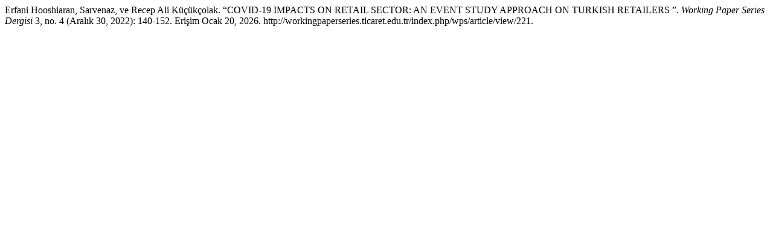

--- FILE ---
content_type: text/html; charset=UTF-8
request_url: http://workingpaperseries.ticaret.edu.tr/index.php/wps/citationstylelanguage/get/turabian-fullnote-bibliography?submissionId=221&publicationId=320
body_size: 392
content:
<div class="csl-bib-body">
  <div class="csl-entry">Erfani Hooshiaran, Sarvenaz, ve Recep Ali Küçükçolak. “COVID-19 IMPACTS ON RETAIL SECTOR: AN EVENT STUDY APPROACH ON TURKISH RETAILERS ”. <i>Working Paper Series Dergisi</i> 3, no. 4 (Aralık 30, 2022): 140-152. Erişim Ocak 20, 2026. http://workingpaperseries.ticaret.edu.tr/index.php/wps/article/view/221.</div>
</div>